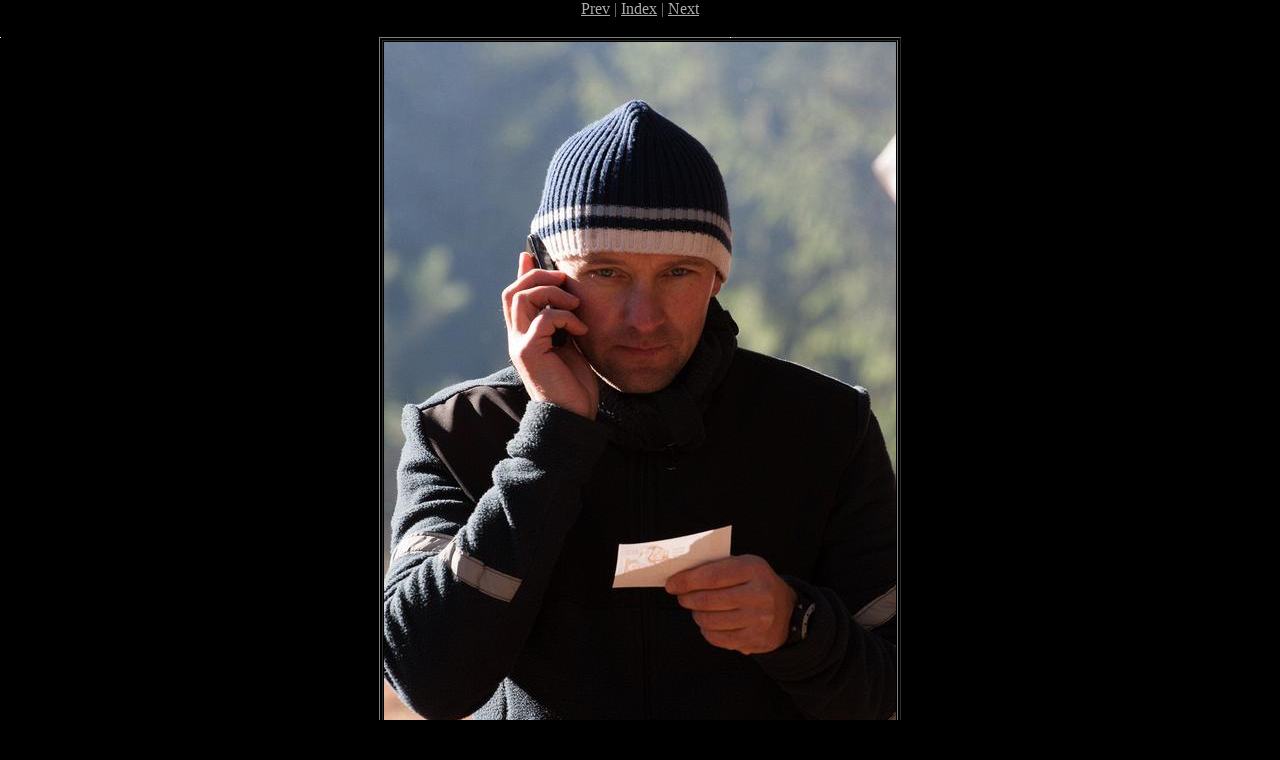

--- FILE ---
content_type: text/html
request_url: http://velootchet.org/travel/completion13/20131019_142228.htm
body_size: 2492
content:
<!DOCTYPE HTML PUBLIC "-//W3C//DTD HTML 4.01 Transitional//EN">
<html>
<head>
<meta http-equiv="Content-Type" content="text/html; charset=windows-1251">
	<meta name="Keywords" content="Alex Gorbatsevich, alexandr Gorbatsevich, Александр Горбацевич, велосипеды, путешествия" />
	<meta name="Description" content="Alex Gorbatsevich, alexandr Gorbatsevich, Александр Горбацевич, велосипеды, путешествия" />
<title>19-20 октября Фестиваль-слет &quot;Закрытие сезона 2013&quot;</title>
</head>
<style>
#prevLink, #nextLink{
	width: 43%;
	height: 90%;
	background: transparent url(../images/blank.gif) no-repeat; /* Trick IE into showing hover */
	display: block;
	}
#prevLink { left: 0; float: left; position:absolute; z-index:8000;}
#nextLink { right: 0; float: right; position:absolute;}
#prevLink:hover, #prevLink:visited:hover { background: url(../../images/prevlabel.gif) left 45% no-repeat; }
#nextLink:hover, #nextLink:visited:hover { background: url(../../images/nextlabel.gif) right 45% no-repeat; }
</style>

<body bgcolor="black" text="gray"  link="#aaaaaa" vlink="#aaaaaa" alink="#aaaaaa" leftmargin="0" rightmargin="0" bottommargin="0" topmargin="0" marginheight="0" marginwidth="0" style="min-width:800px;">
<center>
<a href="20131019_142219.htm">Prev</a>  
<script language="javascript">
<!--
// work out the number of the index page for this image
var numColumns = 4
var numRows = 2
if (numColumns < 1) numColumns = 1
if (numRows < 1) numRows = 1
var page = 0
while (page * numColumns * numRows < 3) page++
document.write(' | <a href="index.php?' + page + '">Index</a> | ')
function Next(uri)
{
if(uri) window.location=uri;
}
// -->
</script>
  <a href="20131019_142326.htm">Next</a>

<p>
 
</p>
<table>
<tr>
<td align="right">
	<table border bordercolorlight="#aaaaaa">
	<tr>
	<div id="prevLink" onClick="Next('20131019_142219.htm')"></div>
    	<div id="nextLink" onClick="Next('20131019_142326.htm')"></div>
	<td><font color=black><img src="20131019_142228_std.jpg" width="512" height="768" title="" alt=""></font>
</td>
	</tr>
	</table>
<font size="-1">Copyright &copy; 2013, alex.gorbatsevich@gmail.com</font>
</td></tr></table>
<table>
<tr><td align=left>
  <script type="text/javascript">
			if (!isNaN() && !isNaN())
			{
			document.write("<a href='https://maps.google.com/?q=,' target='_blank'>Смотреть место на карте</a>");
			}
  </script>


</td></tr></table>
</center>
</body>
</html>